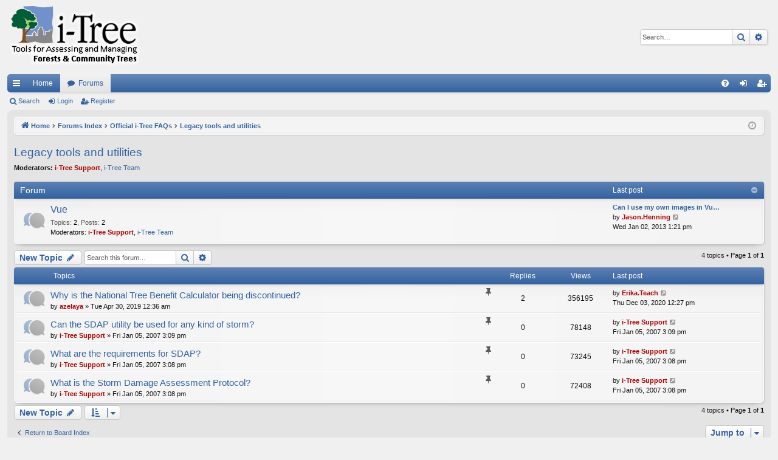

--- FILE ---
content_type: text/html; charset=UTF-8
request_url: https://forums.itreetools.org/viewforum.php?f=21&sid=ae1d6b4ec36fa6e741a4b9ea0b9a18e1
body_size: 6312
content:
<!DOCTYPE html>
<html dir="ltr" lang="en-gb">
<head>
<meta charset="utf-8" />
<meta http-equiv="X-UA-Compatible" content="IE=edge">
<meta name="viewport" content="width=device-width, initial-scale=1" />

<title>Legacy tools and utilities - i-Tree Support Forums</title>




	<link rel="alternate" type="application/atom+xml" title="Feed - i-Tree Support Forums" href="/app.php/feed?sid=16c3daa3bc567b7900317e09331876ef">			<link rel="alternate" type="application/atom+xml" title="Feed - New Topics" href="/app.php/feed/topics?sid=16c3daa3bc567b7900317e09331876ef">		<link rel="alternate" type="application/atom+xml" title="Feed - Forum - Legacy tools and utilities" href="/app.php/feed/forum/21?sid=16c3daa3bc567b7900317e09331876ef">		
	<link rel="canonical" href="https://forums.itreetools.org/viewforum.php?f=21">

<!--
	phpBB style name: elegance
	Based on style:   prosilver
	Original author:  Arty ( https://www.artodia.com )
	Modified by: 	  Halil ESEN ( https://halilsn.com/ )
-->


<link href="./assets/css/font-awesome.min.css?assets_version=78" rel="stylesheet">
<link href="./styles/itree_silver/theme/stylesheet.css?assets_version=78" rel="stylesheet">




<!--[if lte IE 9]>
	<link href="./styles/itree_silver/theme/tweaks.css?assets_version=78" rel="stylesheet">
<![endif]-->




<script>
	(function(i,s,o,g,r,a,m){i['GoogleAnalyticsObject']=r;i[r]=i[r]||function(){
	(i[r].q=i[r].q||[]).push(arguments)},i[r].l=1*new Date();a=s.createElement(o),
	m=s.getElementsByTagName(o)[0];a.async=1;a.src=g;m.parentNode.insertBefore(a,m)
	})(window,document,'script','//www.google-analytics.com/analytics.js','ga');

	ga('create', 'UA-31196517-1', 'auto');
	ga('send', 'pageview');
</script>

</head>
<body id="phpbb" class="nojs notouch section-viewforum ltr " data-online-text="Online">


	<a id="top" class="top-anchor" accesskey="t"></a>
	<div id="page-header" class="page-width">
		<div class="headerbar" role="banner">
					<div class="inner">

			<div id="site-description" class="site-description">
				<a id="logo" class="logo" href="http://www.itreetools.org" title="Home">
					<img src="./styles/itree_silver/theme/images/logo.png" data-src-hd="./styles/itree_silver/theme/images/logo_hd.png" alt="i-Tree Support Forums"/>
				</a>
				<p class="sitename">i-Tree Support Forums</p>
				<p>forums.itreetools.org</p>
				<p class="skiplink"><a href="#start_here">Skip to content</a></p>
			</div>

															<div id="search-box" class="search-box search-header" role="search">
				<form action="./search.php?sid=16c3daa3bc567b7900317e09331876ef" method="get" id="search">
				<fieldset>
					<input name="keywords" id="keywords" type="search" maxlength="128" title="Search for keywords" class="inputbox search tiny" size="20" value="" placeholder="Search…" />
					<button class="button button-search" type="submit" title="Search">
						<i class="icon fa-search fa-fw" aria-hidden="true"></i><span class="sr-only">Search</span>
					</button>
					<a href="./search.php?sid=16c3daa3bc567b7900317e09331876ef" class="button button-search-end" title="Advanced search">
						<i class="icon fa-cog fa-fw" aria-hidden="true"></i><span class="sr-only">Advanced search</span>
					</a>
					<input type="hidden" name="sid" value="16c3daa3bc567b7900317e09331876ef" />

				</fieldset>
				</form>
			</div>
									
			</div>
					</div>


				


<div class="navbar tabbed not-static" role="navigation">
	<div class="inner page-width">
		<div class="nav-tabs" data-current-page="viewforum">
			<ul class="leftside">
				<li id="quick-links" class="quick-links tab responsive-menu dropdown-container">
					<a href="#" class="nav-link dropdown-trigger">Quick links</a>
					<div class="dropdown">
						<div class="pointer"><div class="pointer-inner"></div></div>
						<ul class="dropdown-contents" role="menu">
								
			<li class="separator"></li>
													<li>
								<a href="./search.php?search_id=unanswered&amp;sid=16c3daa3bc567b7900317e09331876ef" role="menuitem">
									<i class="icon fa-file-o fa-fw icon-gray" aria-hidden="true"></i><span>Unanswered topics</span>
								</a>
							</li>
							<li>
								<a href="./search.php?search_id=active_topics&amp;sid=16c3daa3bc567b7900317e09331876ef" role="menuitem">
									<i class="icon fa-file-o fa-fw icon-blue" aria-hidden="true"></i><span>Active topics</span>
								</a>
							</li>
							<li class="separator"></li>
							<li>
								<a href="./search.php?sid=16c3daa3bc567b7900317e09331876ef" role="menuitem">
									<i class="icon fa-search fa-fw" aria-hidden="true"></i><span>Search</span>
								</a>
							</li>	
	
													</ul>
					</div>
				</li>
													<li class="tab home" data-responsive-class="small-icon icon-home">
						<a class="nav-link" href="http://www.itreetools.org" data-navbar-reference="home">Home</a>
					</li>
								<li class="tab forums selected" data-responsive-class="small-icon icon-forums">
					<a class="nav-link" href="./index.php?sid=16c3daa3bc567b7900317e09331876ef">Forums</a>
				</li>
											</ul>
			<ul class="rightside" role="menu">
								<li class="tab faq" data-select-match="faq" data-responsive-class="small-icon icon-faq">
					<a class="nav-link" href="/app.php/help/faq?sid=16c3daa3bc567b7900317e09331876ef" rel="help" title="Frequently Asked Questions" role="menuitem">
						<i class="icon fa-question-circle fa-fw" aria-hidden="true"></i><span>FAQ</span>
					</a>
				</li>
																									<li class="tab login"  data-skip-responsive="true" data-select-match="login"><a class="nav-link" href="./ucp.php?mode=login&amp;redirect=viewforum.php%3Ff%3D21&amp;sid=16c3daa3bc567b7900317e09331876ef" title="Login" accesskey="x" role="menuitem">Login</a></li>
											<li class="tab register" data-skip-responsive="true" data-select-match="register"><a class="nav-link" href="./ucp.php?mode=register&amp;sid=16c3daa3bc567b7900317e09331876ef" role="menuitem">Register</a></li>
																	</ul>
		</div>
	</div>
</div>

<div class="navbar secondary">
	<ul role="menubar">
											<li class="small-icon icon-search"><a href="./search.php?sid=16c3daa3bc567b7900317e09331876ef">Search</a></li>
														<li class="small-icon icon-login"><a href="./ucp.php?mode=login&amp;redirect=viewforum.php%3Ff%3D21&amp;sid=16c3daa3bc567b7900317e09331876ef" title="Login">Login</a></li>
									<li class="small-icon icon-register"><a href="./ucp.php?mode=register&amp;sid=16c3daa3bc567b7900317e09331876ef">Register</a></li>
									
			</ul>
</div>

	</div>

<div id="wrap" class="page-width">

	
	<a id="start_here" class="top-anchor"></a>
	<div id="page-body" class="page-body" role="main">
		<div class="navbar">
	<ul id="nav-breadcrumbs" class="nav-breadcrumbs linklist navlinks" role="menubar">
				
		
		<li class="breadcrumbs" itemscope itemtype="https://schema.org/BreadcrumbList">

						<span class="crumb" itemtype="https://schema.org/ListItem" itemprop="itemListElement" itemscope><a itemprop="item" href="http://www.itreetools.org" data-navbar-reference="home"><i class="icon fa-home fa-fw" aria-hidden="true"></i><span itemprop="name">Home</span></a><meta itemprop="position" content="1" /></span>
			
						<span class="crumb" itemtype="https://schema.org/ListItem" itemprop="itemListElement" itemscope><a itemprop="item" href="./index.php?sid=16c3daa3bc567b7900317e09331876ef" accesskey="h" data-navbar-reference="index"><span itemprop="name">Forums Index</span></a><meta itemprop="position" content="2" /></span>

									
						<span class="crumb" itemtype="https://schema.org/ListItem" itemprop="itemListElement" itemscope data-forum-id="38"><a itemprop="item" href="./viewforum.php?f=38&amp;sid=16c3daa3bc567b7900317e09331876ef"><span itemprop="name">Official i-Tree FAQs</span></a><meta itemprop="position" content="3" /></span>
												
						<span class="crumb" itemtype="https://schema.org/ListItem" itemprop="itemListElement" itemscope data-forum-id="21"><a itemprop="item" href="./viewforum.php?f=21&amp;sid=16c3daa3bc567b7900317e09331876ef"><span itemprop="name">Legacy tools and utilities</span></a><meta itemprop="position" content="4" /></span>
						
			
		</li>

		
		
			<li class="rightside responsive-search">
				<a href="./search.php?sid=16c3daa3bc567b7900317e09331876ef" title="View the advanced search options" role="menuitem">
					<i class="icon fa-search fa-fw" aria-hidden="true"></i><span class="sr-only">Search</span>
				</a>
			</li>
				<li class="rightside dropdown-container icon-only">
			<a href="#" class="dropdown-trigger time" title="It is currently Wed Jan 14, 2026 3:44 am"><i class="fa fa-clock-o"></i></a>
			<div class="dropdown">
				<div class="pointer"><div class="pointer-inner"></div></div>
				<ul class="dropdown-contents">
					<li>It is currently Wed Jan 14, 2026 3:44 am</li>
					<li>All times are <span title="UTC-5">UTC-05:00</span></li>
				</ul>
			</div>
		</li>
	</ul>
</div>

		
		<h2 class="forum-title"><a href="./viewforum.php?f=21&amp;sid=16c3daa3bc567b7900317e09331876ef">Legacy tools and utilities</a></h2>
<div>
	<!-- NOTE: remove the style="display: none" when you want to have the forum description on the forum body -->
	<div style="display: none !important;">Section for FAQs regarding any i-Tree utilities including those no longer under active development.<br /></div>	<p><strong>Moderators:</strong> <a href="./memberlist.php?mode=viewprofile&amp;u=12&amp;sid=16c3daa3bc567b7900317e09331876ef" style="color: #AA0000;" class="username-coloured">i-Tree Support</a>, <a href="./memberlist.php?mode=group&amp;g=24&amp;sid=16c3daa3bc567b7900317e09331876ef">i-Tree Team</a></p></div>


	
	
				<div class="forabg category-33 elegant" data-hide-description="1">
			<div class="inner">
			<ul class="topiclist">
				<li class="header">
										<dl class="row-item">
						<dt><div class="list-inner">Forum</div></dt>
												<dd class="lastpost"><span>Last post</span></dd>
					</dl>
									</li>
			</ul>
			<ul class="topiclist forums">
		
					<li class="row forum-33">
									<dl class="row-item forum_read elegant-row">
				<dt title="No unread posts">
										<div class="list-inner">
													<!--
								<a class="feed-icon-forum" title="Feed - Vue" href="/app.php/feed?sid=16c3daa3bc567b7900317e09331876ef?f=33">
									<i class="icon fa-rss-square fa-fw icon-orange" aria-hidden="true"></i><span class="sr-only">Feed - Vue</span>
								</a>
							-->
																		<a href="./viewforum.php?f=33&amp;sid=16c3daa3bc567b7900317e09331876ef" class="forumtitle" data-id="33">Vue</a>
						<div class="forum-description">Section for FAQs regarding i-Tree Vue</div>													<div class="forum-statistics">
					<span class="dfn">Topics</span>: <span class="value">2</span><span class="comma">, </span>
					<span class="dfn">Posts</span>: <span class="value">2</span>
				</div>
						
													<div class="forum-moderators"><strong>Moderators:</strong> <a href="./memberlist.php?mode=viewprofile&amp;u=12&amp;sid=16c3daa3bc567b7900317e09331876ef" style="color: #AA0000;" class="username-coloured">i-Tree Support</a>, <a href="./memberlist.php?mode=group&amp;g=24&amp;sid=16c3daa3bc567b7900317e09331876ef">i-Tree Team</a></div>
												
																										<div class="forum-lastpost" style="display: none;">
								<span><strong>Last post:</strong> <a href="./viewtopic.php?p=1784&amp;sid=16c3daa3bc567b7900317e09331876ef#p1784" title="Can I use my own images in Vue?" class="lastsubject">Can I use my own images in Vu…</a></span>
								<span>by <a href="./memberlist.php?mode=viewprofile&amp;u=4763&amp;sid=16c3daa3bc567b7900317e09331876ef" style="color: #AA0000;" class="username-coloured">Jason.Henning</a>, Wed Jan 02, 2013 1:21 pm</span>
							</div>
																		</div>
				</dt>
														<dd class="lastpost">
						<span>
							
															<dfn>Last post</dfn>
																										<a href="./viewtopic.php?p=1784&amp;sid=16c3daa3bc567b7900317e09331876ef#p1784" title="Can I use my own images in Vue?" class="lastsubject">Can I use my own images in Vu…</a> <br />
																	by <a href="./memberlist.php?mode=viewprofile&amp;u=4763&amp;sid=16c3daa3bc567b7900317e09331876ef" style="color: #AA0000;" class="username-coloured">Jason.Henning</a>																	<a href="./viewtopic.php?p=1784&amp;sid=16c3daa3bc567b7900317e09331876ef#p1784" title="View the latest post">
										<i class="icon fa-external-link-square fa-fw icon-lightgray icon-md" aria-hidden="true"></i><span class="sr-only">View the latest post</span>
									</a>
																<br /><time datetime="2013-01-02T18:21:52+00:00">Wed Jan 02, 2013 1:21 pm</time>
													</span>
					</dd>
							</dl>
					</li>
			
				</ul>

			</div>
		</div>
		

	<div class="action-bar bar-top">

				
		<a href="./posting.php?mode=post&amp;f=21&amp;sid=16c3daa3bc567b7900317e09331876ef" class="button" title="Post a new topic">
							<span>New Topic</span> <i class="icon fa-pencil fa-fw" aria-hidden="true"></i>
					</a>
			
	
			<div class="search-box" role="search">
			<form method="get" id="forum-search" action="./search.php?sid=16c3daa3bc567b7900317e09331876ef">
			<fieldset>
				<input class="inputbox search tiny" type="search" name="keywords" id="search_keywords" size="20" placeholder="Search this forum…" />
				<button class="button button-search" type="submit" title="Search">
					<i class="icon fa-search fa-fw" aria-hidden="true"></i><span class="sr-only">Search</span>
				</button>
				<a href="./search.php?fid%5B%5D=21&amp;sid=16c3daa3bc567b7900317e09331876ef" class="button button-search-end" title="Advanced search">
					<i class="icon fa-cog fa-fw" aria-hidden="true"></i><span class="sr-only">Advanced search</span>
				</a>
				<input type="hidden" name="fid[0]" value="21" />
<input type="hidden" name="sid" value="16c3daa3bc567b7900317e09331876ef" />

			</fieldset>
			</form>
		</div>
	
	<div class="pagination">
				4 topics
					&bull; Page <strong>1</strong> of <strong>1</strong>
			</div>

	</div>




	
			<div class="forumbg">
		<div class="inner">
		<ul class="topiclist">
			<li class="header">
				<dl class="row-item">
					<dt><div class="list-inner">Topics</div></dt>
					<dd class="posts">Replies</dd>
					<dd class="views">Views</dd>
					<dd class="lastpost"><span>Last post</span></dd>
				</dl>
			</li>
		</ul>
		<ul class="topiclist topics">
	
				<li class="row bg1 sticky">
						<dl class="row-item sticky_read">
				<dt title="No unread posts">
										<div class="list-inner">
																		<a href="./viewtopic.php?t=5260&amp;sid=16c3daa3bc567b7900317e09331876ef" class="topictitle">Why is the National Tree Benefit Calculator being discontinued?</a>																								<br />
												<i class="topic-status sticky fa fa-thumb-tack"></i>
												<div class="responsive-show" style="display: none;">
							Last post by <a href="./memberlist.php?mode=viewprofile&amp;u=7164&amp;sid=16c3daa3bc567b7900317e09331876ef" style="color: #AA0000;" class="username-coloured">Erika.Teach</a> &laquo; <a href="./viewtopic.php?p=7295&amp;sid=16c3daa3bc567b7900317e09331876ef#p7295" title="Go to last post"><time datetime="2020-12-03T17:27:30+00:00">Thu Dec 03, 2020 12:27 pm</time></a>
													</div>
														<span class="responsive-show left-box" style="display: none;">Replies: <strong>2</strong></span>
													
						<div class="topic-poster responsive-hide left-box">
																												by <a href="./memberlist.php?mode=viewprofile&amp;u=252&amp;sid=16c3daa3bc567b7900317e09331876ef" style="color: #AA0000;" class="username-coloured">azelaya</a> &raquo; <time datetime="2019-04-30T05:36:10+00:00">Tue Apr 30, 2019 12:36 am</time>
																				</div>
						
											</div>
				</dt>
				<dd class="posts">2 <dfn>Replies</dfn></dd>
				<dd class="views">356195 <dfn>Views</dfn></dd>
				<dd class="lastpost">
					<span><dfn>Last post </dfn>by <a href="./memberlist.php?mode=viewprofile&amp;u=7164&amp;sid=16c3daa3bc567b7900317e09331876ef" style="color: #AA0000;" class="username-coloured">Erika.Teach</a>													<a href="./viewtopic.php?p=7295&amp;sid=16c3daa3bc567b7900317e09331876ef#p7295" title="Go to last post">
								<i class="icon fa-external-link-square fa-fw icon-lightgray icon-md" aria-hidden="true"></i><span class="sr-only"></span>
							</a>
												<br /><time datetime="2020-12-03T17:27:30+00:00">Thu Dec 03, 2020 12:27 pm</time>
					</span>
				</dd>
			</dl>
					</li>
		
	

	
	
				<li class="row bg2 sticky">
						<dl class="row-item sticky_read">
				<dt title="No unread posts">
										<div class="list-inner">
																		<a href="./viewtopic.php?t=68&amp;sid=16c3daa3bc567b7900317e09331876ef" class="topictitle">Can the SDAP utility be used for any kind of storm?</a>																								<br />
												<i class="topic-status sticky fa fa-thumb-tack"></i>
												<div class="responsive-show" style="display: none;">
							Last post by <a href="./memberlist.php?mode=viewprofile&amp;u=12&amp;sid=16c3daa3bc567b7900317e09331876ef" style="color: #AA0000;" class="username-coloured">i-Tree Support</a> &laquo; <a href="./viewtopic.php?p=69&amp;sid=16c3daa3bc567b7900317e09331876ef#p69" title="Go to last post"><time datetime="2007-01-05T20:09:17+00:00">Fri Jan 05, 2007 3:09 pm</time></a>
													</div>
													
						<div class="topic-poster responsive-hide left-box">
																												by <a href="./memberlist.php?mode=viewprofile&amp;u=12&amp;sid=16c3daa3bc567b7900317e09331876ef" style="color: #AA0000;" class="username-coloured">i-Tree Support</a> &raquo; <time datetime="2007-01-05T20:09:17+00:00">Fri Jan 05, 2007 3:09 pm</time>
																				</div>
						
											</div>
				</dt>
				<dd class="posts">0 <dfn>Replies</dfn></dd>
				<dd class="views">78148 <dfn>Views</dfn></dd>
				<dd class="lastpost">
					<span><dfn>Last post </dfn>by <a href="./memberlist.php?mode=viewprofile&amp;u=12&amp;sid=16c3daa3bc567b7900317e09331876ef" style="color: #AA0000;" class="username-coloured">i-Tree Support</a>													<a href="./viewtopic.php?p=69&amp;sid=16c3daa3bc567b7900317e09331876ef#p69" title="Go to last post">
								<i class="icon fa-external-link-square fa-fw icon-lightgray icon-md" aria-hidden="true"></i><span class="sr-only"></span>
							</a>
												<br /><time datetime="2007-01-05T20:09:17+00:00">Fri Jan 05, 2007 3:09 pm</time>
					</span>
				</dd>
			</dl>
					</li>
		
	

	
	
				<li class="row bg1 sticky">
						<dl class="row-item sticky_read">
				<dt title="No unread posts">
										<div class="list-inner">
																		<a href="./viewtopic.php?t=67&amp;sid=16c3daa3bc567b7900317e09331876ef" class="topictitle">What are the requirements for SDAP?</a>																								<br />
												<i class="topic-status sticky fa fa-thumb-tack"></i>
												<div class="responsive-show" style="display: none;">
							Last post by <a href="./memberlist.php?mode=viewprofile&amp;u=12&amp;sid=16c3daa3bc567b7900317e09331876ef" style="color: #AA0000;" class="username-coloured">i-Tree Support</a> &laquo; <a href="./viewtopic.php?p=68&amp;sid=16c3daa3bc567b7900317e09331876ef#p68" title="Go to last post"><time datetime="2007-01-05T20:08:34+00:00">Fri Jan 05, 2007 3:08 pm</time></a>
													</div>
													
						<div class="topic-poster responsive-hide left-box">
																												by <a href="./memberlist.php?mode=viewprofile&amp;u=12&amp;sid=16c3daa3bc567b7900317e09331876ef" style="color: #AA0000;" class="username-coloured">i-Tree Support</a> &raquo; <time datetime="2007-01-05T20:08:34+00:00">Fri Jan 05, 2007 3:08 pm</time>
																				</div>
						
											</div>
				</dt>
				<dd class="posts">0 <dfn>Replies</dfn></dd>
				<dd class="views">73245 <dfn>Views</dfn></dd>
				<dd class="lastpost">
					<span><dfn>Last post </dfn>by <a href="./memberlist.php?mode=viewprofile&amp;u=12&amp;sid=16c3daa3bc567b7900317e09331876ef" style="color: #AA0000;" class="username-coloured">i-Tree Support</a>													<a href="./viewtopic.php?p=68&amp;sid=16c3daa3bc567b7900317e09331876ef#p68" title="Go to last post">
								<i class="icon fa-external-link-square fa-fw icon-lightgray icon-md" aria-hidden="true"></i><span class="sr-only"></span>
							</a>
												<br /><time datetime="2007-01-05T20:08:34+00:00">Fri Jan 05, 2007 3:08 pm</time>
					</span>
				</dd>
			</dl>
					</li>
		
	

	
	
				<li class="row bg2 sticky">
						<dl class="row-item sticky_read">
				<dt title="No unread posts">
										<div class="list-inner">
																		<a href="./viewtopic.php?t=66&amp;sid=16c3daa3bc567b7900317e09331876ef" class="topictitle">What is the Storm Damage Assessment Protocol?</a>																								<br />
												<i class="topic-status sticky fa fa-thumb-tack"></i>
												<div class="responsive-show" style="display: none;">
							Last post by <a href="./memberlist.php?mode=viewprofile&amp;u=12&amp;sid=16c3daa3bc567b7900317e09331876ef" style="color: #AA0000;" class="username-coloured">i-Tree Support</a> &laquo; <a href="./viewtopic.php?p=67&amp;sid=16c3daa3bc567b7900317e09331876ef#p67" title="Go to last post"><time datetime="2007-01-05T20:08:06+00:00">Fri Jan 05, 2007 3:08 pm</time></a>
													</div>
													
						<div class="topic-poster responsive-hide left-box">
																												by <a href="./memberlist.php?mode=viewprofile&amp;u=12&amp;sid=16c3daa3bc567b7900317e09331876ef" style="color: #AA0000;" class="username-coloured">i-Tree Support</a> &raquo; <time datetime="2007-01-05T20:08:06+00:00">Fri Jan 05, 2007 3:08 pm</time>
																				</div>
						
											</div>
				</dt>
				<dd class="posts">0 <dfn>Replies</dfn></dd>
				<dd class="views">72408 <dfn>Views</dfn></dd>
				<dd class="lastpost">
					<span><dfn>Last post </dfn>by <a href="./memberlist.php?mode=viewprofile&amp;u=12&amp;sid=16c3daa3bc567b7900317e09331876ef" style="color: #AA0000;" class="username-coloured">i-Tree Support</a>													<a href="./viewtopic.php?p=67&amp;sid=16c3daa3bc567b7900317e09331876ef#p67" title="Go to last post">
								<i class="icon fa-external-link-square fa-fw icon-lightgray icon-md" aria-hidden="true"></i><span class="sr-only"></span>
							</a>
												<br /><time datetime="2007-01-05T20:08:06+00:00">Fri Jan 05, 2007 3:08 pm</time>
					</span>
				</dd>
			</dl>
					</li>
		
				</ul>
		</div>
	</div>
	

	<div class="action-bar bar-bottom">
								<a href="./posting.php?mode=post&amp;f=21&amp;sid=16c3daa3bc567b7900317e09331876ef" class="button" title="Post a new topic">
							<span>New Topic</span> <i class="icon fa-pencil fa-fw" aria-hidden="true"></i>
						</a>

					
					<form method="post" action="./viewforum.php?f=21&amp;sid=16c3daa3bc567b7900317e09331876ef">
			<div class="dropdown-container dropdown-container-left dropdown-button-control sort-tools">
	<span title="Display and sorting options" class="button button-secondary dropdown-trigger dropdown-select">
		<i class="icon fa-sort-amount-asc fa-fw" aria-hidden="true"></i>
		<span class="caret"><i class="icon fa-sort-down fa-fw" aria-hidden="true"></i></span>
	</span>
	<div class="dropdown hidden">
		<div class="pointer"><div class="pointer-inner"></div></div>
		<div class="dropdown-contents">
			<fieldset class="display-options">
							<label>Display: <select name="st" id="st"><option value="0" selected="selected">All Topics</option><option value="1">1 day</option><option value="7">7 days</option><option value="14">2 weeks</option><option value="30">1 month</option><option value="90">3 months</option><option value="180">6 months</option><option value="365">1 year</option></select></label>
								<label>Sort by: <select name="sk" id="sk"><option value="a">Author</option><option value="t" selected="selected">Post time</option><option value="r">Replies</option><option value="s">Subject</option><option value="v">Views</option></select></label>
				<label>Direction: <select name="sd" id="sd"><option value="a">Ascending</option><option value="d" selected="selected">Descending</option></select></label>
								<hr class="dashed" />
				<input type="submit" class="button2" name="sort" value="Go" />
						</fieldset>
		</div>
	</div>
</div>
			</form>
		
		<div class="pagination">
						4 topics
							 &bull; Page <strong>1</strong> of <strong>1</strong>
					</div>
	</div>


<div class="action-bar actions-jump">
		<p class="jumpbox-return">
		<a href="./index.php?sid=16c3daa3bc567b7900317e09331876ef" class="left-box arrow-left" accesskey="r">
			<i class="icon fa-angle-left fa-fw icon-black" aria-hidden="true"></i><span>Return to Board Index</span>
		</a>
	</p>
	
		<div class="jumpbox dropdown-container dropdown-container-right dropdown-up dropdown-left dropdown-button-control" id="jumpbox">
			<span title="Jump to" class="button button-secondary dropdown-trigger dropdown-select">
				<span>Jump to</span>
				<span class="caret"><i class="icon fa-sort-down fa-fw" aria-hidden="true"></i></span>
			</span>
		<div class="dropdown">
			<div class="pointer"><div class="pointer-inner"></div></div>
			<ul class="dropdown-contents">
																				<li><a href="./viewforum.php?f=38&amp;sid=16c3daa3bc567b7900317e09331876ef" class="jumpbox-cat-link"> <span> Official i-Tree FAQs</span></a></li>
																<li><a href="./viewforum.php?f=18&amp;sid=16c3daa3bc567b7900317e09331876ef" class="jumpbox-sub-link"><span class="spacer"></span> <span>&#8627; &nbsp; General</span></a></li>
																<li><a href="./viewforum.php?f=19&amp;sid=16c3daa3bc567b7900317e09331876ef" class="jumpbox-sub-link"><span class="spacer"></span> <span>&#8627; &nbsp; Eco/UFORE</span></a></li>
																<li><a href="./viewforum.php?f=20&amp;sid=16c3daa3bc567b7900317e09331876ef" class="jumpbox-sub-link"><span class="spacer"></span> <span>&#8627; &nbsp; Streets/STRATUM</span></a></li>
																<li><a href="./viewforum.php?f=32&amp;sid=16c3daa3bc567b7900317e09331876ef" class="jumpbox-sub-link"><span class="spacer"></span> <span>&#8627; &nbsp; Canopy</span></a></li>
																<li><a href="./viewforum.php?f=34&amp;sid=16c3daa3bc567b7900317e09331876ef" class="jumpbox-sub-link"><span class="spacer"></span> <span>&#8627; &nbsp; Design</span></a></li>
																<li><a href="./viewforum.php?f=35&amp;sid=16c3daa3bc567b7900317e09331876ef" class="jumpbox-sub-link"><span class="spacer"></span> <span>&#8627; &nbsp; Hydro</span></a></li>
																<li><a href="./viewforum.php?f=43&amp;sid=16c3daa3bc567b7900317e09331876ef" class="jumpbox-sub-link"><span class="spacer"></span> <span>&#8627; &nbsp; Database</span></a></li>
																<li><a href="./viewforum.php?f=21&amp;sid=16c3daa3bc567b7900317e09331876ef" class="jumpbox-sub-link"><span class="spacer"></span> <span>&#8627; &nbsp; Legacy tools and utilities</span></a></li>
																<li><a href="./viewforum.php?f=33&amp;sid=16c3daa3bc567b7900317e09331876ef" class="jumpbox-sub-link"><span class="spacer"></span><span class="spacer"></span> <span>&#8627; &nbsp; Vue</span></a></li>
																<li><a href="./viewforum.php?f=48&amp;sid=16c3daa3bc567b7900317e09331876ef" class="jumpbox-sub-link"><span class="spacer"></span> <span>&#8627; &nbsp; Landscape</span></a></li>
																<li><a href="./viewforum.php?f=49&amp;sid=16c3daa3bc567b7900317e09331876ef" class="jumpbox-sub-link"><span class="spacer"></span> <span>&#8627; &nbsp; MyTree</span></a></li>
																<li><a href="./viewforum.php?f=50&amp;sid=16c3daa3bc567b7900317e09331876ef" class="jumpbox-sub-link"><span class="spacer"></span> <span>&#8627; &nbsp; i-Tree Planting Calculator</span></a></li>
																<li><a href="./viewforum.php?f=40&amp;sid=16c3daa3bc567b7900317e09331876ef" class="jumpbox-cat-link"> <span> User Forum</span></a></li>
																<li><a href="./viewforum.php?f=3&amp;sid=16c3daa3bc567b7900317e09331876ef" class="jumpbox-sub-link"><span class="spacer"></span> <span>&#8627; &nbsp; Forum Rules and Info</span></a></li>
																<li><a href="./viewforum.php?f=8&amp;sid=16c3daa3bc567b7900317e09331876ef" class="jumpbox-sub-link"><span class="spacer"></span> <span>&#8627; &nbsp; General Topics</span></a></li>
																<li><a href="./viewforum.php?f=9&amp;sid=16c3daa3bc567b7900317e09331876ef" class="jumpbox-sub-link"><span class="spacer"></span> <span>&#8627; &nbsp; Applications and Utilities</span></a></li>
																<li><a href="./viewforum.php?f=10&amp;sid=16c3daa3bc567b7900317e09331876ef" class="jumpbox-sub-link"><span class="spacer"></span> <span>&#8627; &nbsp; Project Descriptions</span></a></li>
																<li><a href="./viewforum.php?f=23&amp;sid=16c3daa3bc567b7900317e09331876ef" class="jumpbox-sub-link"><span class="spacer"></span> <span>&#8627; &nbsp; Trainer's Corner</span></a></li>
																<li><a href="./viewforum.php?f=26&amp;sid=16c3daa3bc567b7900317e09331876ef" class="jumpbox-sub-link"><span class="spacer"></span> <span>&#8627; &nbsp; Academic</span></a></li>
																<li><a href="./viewforum.php?f=27&amp;sid=16c3daa3bc567b7900317e09331876ef" class="jumpbox-sub-link"><span class="spacer"></span> <span>&#8627; &nbsp; Pest Detection and Reporting</span></a></li>
																<li><a href="./viewforum.php?f=28&amp;sid=16c3daa3bc567b7900317e09331876ef" class="jumpbox-sub-link"><span class="spacer"></span> <span>&#8627; &nbsp; Tips &amp; Tricks</span></a></li>
																<li><a href="./viewforum.php?f=29&amp;sid=16c3daa3bc567b7900317e09331876ef" class="jumpbox-sub-link"><span class="spacer"></span> <span>&#8627; &nbsp; New Ideas for i-Tree</span></a></li>
																<li><a href="./viewforum.php?f=44&amp;sid=16c3daa3bc567b7900317e09331876ef" class="jumpbox-cat-link"> <span> International country, regional, and language specific discussions</span></a></li>
																<li><a href="./viewforum.php?f=46&amp;sid=16c3daa3bc567b7900317e09331876ef" class="jumpbox-sub-link"><span class="spacer"></span> <span>&#8627; &nbsp; Australia and Asia-Pacific</span></a></li>
																<li><a href="./viewforum.php?f=45&amp;sid=16c3daa3bc567b7900317e09331876ef" class="jumpbox-sub-link"><span class="spacer"></span> <span>&#8627; &nbsp; Mexico and Spanish Language Forum</span></a></li>
																<li><a href="./viewforum.php?f=39&amp;sid=16c3daa3bc567b7900317e09331876ef" class="jumpbox-cat-link"> <span> Known Issues</span></a></li>
																<li><a href="./viewforum.php?f=37&amp;sid=16c3daa3bc567b7900317e09331876ef" class="jumpbox-sub-link"><span class="spacer"></span> <span>&#8627; &nbsp; i-Tree v6.x</span></a></li>
																<li><a href="./viewforum.php?f=47&amp;sid=16c3daa3bc567b7900317e09331876ef" class="jumpbox-sub-link"><span class="spacer"></span> <span>&#8627; &nbsp; Legacy versions</span></a></li>
																<li><a href="./viewforum.php?f=30&amp;sid=16c3daa3bc567b7900317e09331876ef" class="jumpbox-sub-link"><span class="spacer"></span><span class="spacer"></span> <span>&#8627; &nbsp; i-Tree v3.x</span></a></li>
																<li><a href="./viewforum.php?f=31&amp;sid=16c3daa3bc567b7900317e09331876ef" class="jumpbox-sub-link"><span class="spacer"></span><span class="spacer"></span> <span>&#8627; &nbsp; i-Tree v4.x</span></a></li>
																<li><a href="./viewforum.php?f=36&amp;sid=16c3daa3bc567b7900317e09331876ef" class="jumpbox-sub-link"><span class="spacer"></span><span class="spacer"></span> <span>&#8627; &nbsp; i-Tree v5.x</span></a></li>
																<li><a href="./viewforum.php?f=41&amp;sid=16c3daa3bc567b7900317e09331876ef" class="jumpbox-cat-link"> <span> i-Tree Job Board</span></a></li>
																<li><a href="./viewforum.php?f=24&amp;sid=16c3daa3bc567b7900317e09331876ef" class="jumpbox-sub-link"><span class="spacer"></span> <span>&#8627; &nbsp; Opportunities</span></a></li>
																<li><a href="./viewforum.php?f=25&amp;sid=16c3daa3bc567b7900317e09331876ef" class="jumpbox-sub-link"><span class="spacer"></span> <span>&#8627; &nbsp; Consultants</span></a></li>
											</ul>
		</div>
	</div>

	</div>



	<div class="stat-block permissions">
		<h3>Forum permissions</h3>
		<p>You <strong>cannot</strong> post new topics in this forum<br />You <strong>cannot</strong> reply to topics in this forum<br />You <strong>cannot</strong> edit your posts in this forum<br />You <strong>cannot</strong> delete your posts in this forum<br />You <strong>cannot</strong> post attachments in this forum<br /></p>
	</div>

			</div>


	<div class="navbar" role="navigation">
	<div class="inner">

	<ul id="nav-footer" class="nav-footer linklist" role="menubar">
		<li class="breadcrumbs">
							<span class="crumb"><a href="http://www.itreetools.org" data-navbar-reference="home"><i class="icon fa-home fa-fw" aria-hidden="true"></i><span>Home</span></a></span>									<span class="crumb"><a href="./index.php?sid=16c3daa3bc567b7900317e09331876ef" data-navbar-reference="index"><span>Forums Index</span></a></span>					</li>
		
				<li class="rightside">All times are <span title="UTC-5">UTC-05:00</span></li>
							<li class="rightside">
				<a href="./ucp.php?mode=delete_cookies&amp;sid=16c3daa3bc567b7900317e09331876ef" data-ajax="true" data-refresh="true" role="menuitem">
					<i class="icon fa-trash fa-fw" aria-hidden="true"></i><span>Delete cookies</span>
				</a>
			</li>
														</ul>

	</div>
</div>
</div>

<div id="page-footer" class="page-width" role="contentinfo">
	
	<div class="copyright">
				<p class="footer-row">
			<span class="footer-copyright">Powered by <a href="https://www.phpbb.com/">phpBB</a>&reg; Forum Software &copy; phpBB Limited</span>
		</p>
		<p class="footer-row">
			<span class="footer-copyright">Style by <a href="https://www.artodia.com/">Arty</a> &middot; Updated by <a href="https://halilsn.com/">halil16</a></span>
		</p>
						<p class="footer-row" role="menu">
			<a class="footer-link" href="./ucp.php?mode=privacy&amp;sid=16c3daa3bc567b7900317e09331876ef" title="Privacy" role="menuitem">
				<span class="footer-link-text">Privacy</span>
			</a>
			|
			<a class="footer-link" href="./ucp.php?mode=terms&amp;sid=16c3daa3bc567b7900317e09331876ef" title="Terms" role="menuitem">
				<span class="footer-link-text">Terms</span>
			</a>
		</p>
					</div>

	<div id="darkenwrapper" class="darkenwrapper" data-ajax-error-title="AJAX error" data-ajax-error-text="Something went wrong when processing your request." data-ajax-error-text-abort="User aborted request." data-ajax-error-text-timeout="Your request timed out; please try again." data-ajax-error-text-parsererror="Something went wrong with the request and the server returned an invalid reply.">
		<div id="darken" class="darken">&nbsp;</div>
	</div>

	<div id="phpbb_alert" class="phpbb_alert" data-l-err="Error" data-l-timeout-processing-req="Request timed out.">
		<a href="#" class="alert_close">
		</a>
		<h3 class="alert_title">&nbsp;</h3><p class="alert_text"></p>
	</div>
	<div id="phpbb_confirm" class="phpbb_alert">
		<a href="#" class="alert_close">
		</a>
		<div class="alert_text"></div>
	</div>
</div>


<div>
	<a id="bottom" class="top-anchor" accesskey="z"></a>
	</div>

<script src="./assets/javascript/jquery-3.6.0.min.js?assets_version=78"></script>
<script src="./assets/javascript/core.js?assets_version=78"></script>



<script src="./styles/itree_silver/template/forum_fn.js?assets_version=78"></script>
<script src="./styles/itree_silver/template/ajax.js?assets_version=78"></script>



</body>
</html>
